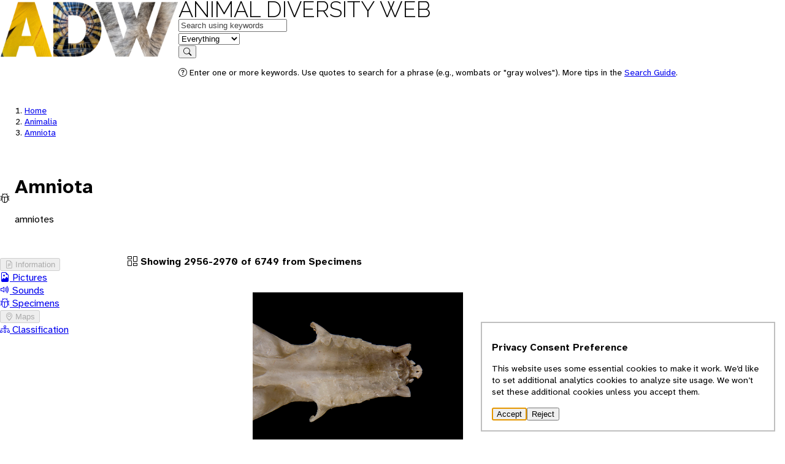

--- FILE ---
content_type: text/html; charset=utf-8
request_url: https://animaldiversity.org/accounts/Amniota/specimens/?start=2955
body_size: 3625
content:
<!DOCTYPE html>
<html lang="en" data-gtag="G-0ZHSR6DBVK">
  <head>
    <meta charset="UTF-8" />
    <meta name="viewport" content="width=device-width, initial-scale=1.0" />
    <title>Amniota (amniotes) | SPECIMENS | Animal Diversity Web</title>

    <!-- <link rel="icon" href="data:image/svg+xml,<svg xmlns=%22http://www.w3.org/2000/svg%22 viewBox=%220 0 100 100%22><text y=%22.9em%22 font-size=%2290%22>🎯</text></svg>"> -->

    <link rel="preconnect" href="https://effulgent.animaldiversity.org" />

    <link rel="shortcut icon" href="/favicon.ico">

    <!-- the props -->
    <link rel="stylesheet" href="/static/open-props.min.css" />

    <link
      rel="stylesheet"
      href="/static/normalize.min.css"
    />
    <link
      rel="stylesheet"
      href="/static/buttons.min.css"
    />

    <link
      rel="stylesheet"
      href="/static/bootstrap-icons.css"
    />

    <link rel="stylesheet" href="/static/style.css" />
    
  </head>
  <body data-referrer="default" >
    


<header>
  <div class="viewport-container">
    <div class="header-container">
        <a class="invisible" href="/" aria-hidden="true" tabindex="-1">
          <img src="/static/logo/sm/Raleway-Black.png" height="96.0" width="291.0" alt="" style="" />
        </a>
        <nav>
          <div class="logo">
            <a class="home raleway-regular" href="/">Animal Diversity Web</a>
          </div>
          
            <form action="/search/" method="GET">
  <div>
    <div data-field="q" class="shadow">
      <label for="q" class="visually-hidden">Keywords</label>
      <input id="q" type="text" name="q" value="" placeholder="Search using keywords" autocomplete="on"/>  
    </div>
    <div data-field="feature" class="shadow border-left">
      <label for="feature" class="visually-hidden">in feature</label>
      <select id="feature" name="feature" autocomplete="on">
        <option value="EVERYTHING">Everything</option>
        
        <option value="INFORMATION">Information</option>
        
        <option value="PICTURES">Pictures</option>
        
        <option value="SPECIMENS">Specimens</option>
        
        <option value="SOUNDS">Sounds</option>
        
        <option value="MAPS">Maps</option>
        
        <option value="TOPICS">Topics</option>
        
        <option value="CLASSIFICATION">Classification</option>
        
      </select>
    </div>
    <div data-field="submit">
      <button type="submit">
        <i class="bi bi-search"></i>
        <span class="visually-hidden">Search</span>
      </button>
    </div>
  </div>
  <div>
    <p class="help"><i class="bi bi-question-circle"></i> Enter one or more keywords. Use quotes to search for a phrase (e.g., wombats or "gray wolves"). More tips in the <a href="/search_guide/">Search Guide</a>.</p>
  </div>
</form>
          
        </nav>
    </div>
  </div>
</header>

    <main>
      <div class="viewport-container">
        <div class="heading stack">
          
<nav class="breadcrumbs">
  <ol>
    <li><a href="/">Home</a></li>
    
      <li >
        <a href="/accounts/Animalia/">Animalia</a>
      </li>
    
      <li class="active">
        <a href="/accounts/Amniota/">Amniota</a>
      </li>
    
  </ol>
</nav>

<div class="context" data-referrer="search" hidden>
  <nav class="breadcrumbs">
    <ol>
      <li><a href="/">Home</a></li>
      <li><a href="/search/">Search</a></li>
      <li class="active"><a href="/accounts/Amniota/">Amniota</a></li>
    </ol>
  </nav>
  <nav class="context-navigation">
    <a hidden data-action="go-previous" class="btn" href=""><i class="bi bi-arrow-left"></i><span class="visually-hidden"></span></a>
    <button hidden data-action="no-previous" disabled><i class="bi bi-arrow-left"></i></button>
    <a hidden data-action="go-next" class="btn" href=""><span class="visually-hidden"></span></span><i class="bi bi-arrow-right"></i></a>
    <button hidden data-action="no-next" disabled><i class="bi bi-arrow-right"></i></button>
  </nav>
</div>

<hgroup class="badged">
  
  
  
  <i class="bi bi-bug"></i>
  
  
  
  <div>
    <h1 class="rank--Unspecified">Amniota</h1>
    
    <p class="vernacular-name">amniotes</p>
    
    
  </div>
</hgroup>





        </div>
        
<div class="grid-layout">
  



<aside class="page-aside" data-viewport="l">
  <nav aria-label="Account features" class="features">
    <ul>
      
<li  data-count="0">
  
  <button disabled>
<i class="bi bi-file-earmark-text"></i>





 Information</button>
  
</li>

      
<li  data-count="13470">
  
  <a href="/accounts/Amniota/pictures/">

<i class="bi bi-file-earmark-image"></i>




Pictures</a>
  
</li>

      
<li  data-count="689">
  
  <a href="/accounts/Amniota/sounds/">



<i class="bi bi-volume-up"></i>


Sounds</a>
  
</li>

      
<li class="active" data-count="6889">
  
  <a href="/accounts/Amniota/specimens/">


<i class="bi bi-bug"></i>



Specimens</a>
  
</li>

      
<li  data-count="0">
  
  <button disabled>




<i class="bi bi-geo-alt"></i>

 Maps</button>
  
</li>

      
<li  data-count="True">
  
  <a href="/accounts/Amniota/classification/">





<i class="bi bi-diagram-3"></i>
Classification</a>
  
</li>

    </ul>
  </nav> 
</aside>          

<details class="feature-menu" data-viewport="sm">
  <summary>Features</summary>
  <nav aria-label="Account features" class="features">
    <ul>
      
<li  data-count="0">
  
  <button disabled>
<i class="bi bi-file-earmark-text"></i>





 Information</button>
  
</li>

      
<li  data-count="13470">
  
  <a href="/accounts/Amniota/pictures/">

<i class="bi bi-file-earmark-image"></i>




Pictures</a>
  
</li>

      
<li  data-count="689">
  
  <a href="/accounts/Amniota/sounds/">



<i class="bi bi-volume-up"></i>


Sounds</a>
  
</li>

      
<li class="active" data-count="6889">
  
  <a href="/accounts/Amniota/specimens/">


<i class="bi bi-bug"></i>



Specimens</a>
  
</li>

      
<li  data-count="0">
  
  <button disabled>




<i class="bi bi-geo-alt"></i>

 Maps</button>
  
</li>

      
<li  data-count="True">
  
  <a href="/accounts/Amniota/classification/">





<i class="bi bi-diagram-3"></i>
Classification</a>
  
</li>

    </ul>
  </nav> 
</details>
  <article class="stack">
    <div class="main stack">
      <p class="summary">
        <i class="bi bi-columns-gap"></i>
        
        Showing 2956-2970 of 6749 from Specimens
        
      </p>

      <div class="gallery">
        
        <div class="card">
          <figure>
            <a href="/collections/contributors/phil_myers/ADW_mammals/specimens/Chiroptera/Phyllostomidae/Lonchophylla_thomasi/utr0379/" data-action="store-referrer">
              
              <img 
                src="/collections/contributors/phil_myers/ADW_mammals/specimens/Chiroptera/Phyllostomidae/Lonchophylla_thomasi/utr0379/small.jpg" 
                alt=""
                height="240"
                width="343" />
              
            </a>
            <figcaption>
              
                <p class="rank--Species">Lonchophylla thomasi</p>
              
            </figcaption>
          </figure>
        </div>
        
        <div class="card">
          <figure>
            <a href="/collections/contributors/phil_myers/ADW_mammals/specimens/Chiroptera/Phyllostomidae/Lonchophylla_thomasi/ltr0382/" data-action="store-referrer">
              
              <img 
                src="/collections/contributors/phil_myers/ADW_mammals/specimens/Chiroptera/Phyllostomidae/Lonchophylla_thomasi/ltr0382/small.jpg" 
                alt=""
                height="240"
                width="293" />
              
            </a>
            <figcaption>
              
                <p class="rank--Species">Lonchophylla thomasi</p>
              
            </figcaption>
          </figure>
        </div>
        
        <div class="card">
          <figure>
            <a href="/collections/contributors/phil_myers/ADW_mammals/specimens/Chiroptera/Phyllostomidae/Lonchophylla_thomasi/lower_lateral0381/" data-action="store-referrer">
              
              <img 
                src="/collections/contributors/phil_myers/ADW_mammals/specimens/Chiroptera/Phyllostomidae/Lonchophylla_thomasi/lower_lateral0381/small.jpg" 
                alt=""
                height="240"
                width="288" />
              
            </a>
            <figcaption>
              
                <p class="rank--Species">Lonchophylla thomasi</p>
              
            </figcaption>
          </figure>
        </div>
        
        <div class="card">
          <figure>
            <a href="/collections/contributors/phil_myers/ADW_mammals/specimens/Chiroptera/Phyllostomidae/Lonchophylla_thomasi/lower_dorsal0382/" data-action="store-referrer">
              
              <img 
                src="/collections/contributors/phil_myers/ADW_mammals/specimens/Chiroptera/Phyllostomidae/Lonchophylla_thomasi/lower_dorsal0382/small.jpg" 
                alt=""
                height="240"
                width="268" />
              
            </a>
            <figcaption>
              
                <p class="rank--Species">Lonchophylla thomasi</p>
              
            </figcaption>
          </figure>
        </div>
        
        <div class="card">
          <figure>
            <a href="/collections/contributors/phil_myers/ADW_mammals/specimens/Chiroptera/Phyllostomidae/Lonchophylla_thomasi/dorsal0376/" data-action="store-referrer">
              
              <img 
                src="/collections/contributors/phil_myers/ADW_mammals/specimens/Chiroptera/Phyllostomidae/Lonchophylla_thomasi/dorsal0376/small.jpg" 
                alt=""
                height="240"
                width="305" />
              
            </a>
            <figcaption>
              
                <p class="rank--Species">Lonchophylla thomasi</p>
              
            </figcaption>
          </figure>
        </div>
        
        <div class="card">
          <figure>
            <a href="/collections/contributors/phil_myers/ADW_mammals/specimens/Chiroptera/Phyllostomidae/Lonchophylla_thomasi/lateral0377/" data-action="store-referrer">
              
              <img 
                src="/collections/contributors/phil_myers/ADW_mammals/specimens/Chiroptera/Phyllostomidae/Lonchophylla_thomasi/lateral0377/small.jpg" 
                alt=""
                height="240"
                width="305" />
              
            </a>
            <figcaption>
              
                <p class="rank--Species">Lonchophylla thomasi</p>
              
            </figcaption>
          </figure>
        </div>
        
        <div class="card">
          <figure>
            <a href="/collections/contributors/skulls/lonchophylla/l._thomasi/160710.dorsal/" data-action="store-referrer">
              
              <img 
                src="/collections/contributors/skulls/lonchophylla/l._thomasi/160710.dorsal/small.jpg" 
                alt=""
                height="240"
                width="356" />
              
            </a>
            <figcaption>
              
                <p class="rank--Species">Lonchophylla thomasi</p>
              
            </figcaption>
          </figure>
        </div>
        
        <div class="card">
          <figure>
            <a href="/collections/contributors/skulls/lonchophylla/l._thomasi/160710.utr/" data-action="store-referrer">
              
              <img 
                src="/collections/contributors/skulls/lonchophylla/l._thomasi/160710.utr/small.jpg" 
                alt=""
                height="240"
                width="420" />
              
            </a>
            <figcaption>
              
                <p class="rank--Species">Lonchophylla thomasi</p>
              
            </figcaption>
          </figure>
        </div>
        
        <div class="card">
          <figure>
            <a href="/collections/contributors/skulls/lonchophylla/l._thomasi/160710.lateral/" data-action="store-referrer">
              
              <img 
                src="/collections/contributors/skulls/lonchophylla/l._thomasi/160710.lateral/small.jpg" 
                alt=""
                height="240"
                width="366" />
              
            </a>
            <figcaption>
              
                <p class="rank--Species">Lonchophylla thomasi</p>
              
            </figcaption>
          </figure>
        </div>
        
        <div class="card">
          <figure>
            <a href="/collections/contributors/skulls/lonchophylla/l._thomasi/160710.ltr/" data-action="store-referrer">
              
              <img 
                src="/collections/contributors/skulls/lonchophylla/l._thomasi/160710.ltr/small.jpg" 
                alt=""
                height="240"
                width="493" />
              
            </a>
            <figcaption>
              
                <p class="rank--Species">Lonchophylla thomasi</p>
              
            </figcaption>
          </figure>
        </div>
        
        <div class="card">
          <figure>
            <a href="/collections/contributors/skulls/lonchophylla/l._thomasi/160710.ventral/" data-action="store-referrer">
              
              <img 
                src="/collections/contributors/skulls/lonchophylla/l._thomasi/160710.ventral/small.jpg" 
                alt=""
                height="240"
                width="350" />
              
            </a>
            <figcaption>
              
                <p class="rank--Species">Lonchophylla thomasi</p>
              
            </figcaption>
          </figure>
        </div>
        
        <div class="card">
          <figure>
            <a href="/collections/contributors/skulls/lonchophylla/l._thomasi/160710.basicran/" data-action="store-referrer">
              
              <img 
                src="/collections/contributors/skulls/lonchophylla/l._thomasi/160710.basicran/small.jpg" 
                alt=""
                height="240"
                width="320" />
              
            </a>
            <figcaption>
              
                <p class="rank--Species">Lonchophylla thomasi</p>
              
            </figcaption>
          </figure>
        </div>
        
        <div class="card">
          <figure>
            <a href="/collections/contributors/phil_myers/ADW_mammals/specimens/Chiroptera/Phyllostomidae/Lonchorhina_aurita/lower_lateral0367/" data-action="store-referrer">
              
              <img 
                src="/collections/contributors/phil_myers/ADW_mammals/specimens/Chiroptera/Phyllostomidae/Lonchorhina_aurita/lower_lateral0367/small.jpg" 
                alt=""
                height="240"
                width="261" />
              
            </a>
            <figcaption>
              
                <p class="rank--Species">Lonchorhina aurita</p>
              
            </figcaption>
          </figure>
        </div>
        
        <div class="card">
          <figure>
            <a href="/collections/contributors/phil_myers/ADW_mammals/specimens/Chiroptera/Phyllostomidae/Lonchorhina_aurita/dorsal0362/" data-action="store-referrer">
              
              <img 
                src="/collections/contributors/phil_myers/ADW_mammals/specimens/Chiroptera/Phyllostomidae/Lonchorhina_aurita/dorsal0362/small.jpg" 
                alt=""
                height="240"
                width="296" />
              
            </a>
            <figcaption>
              
                <p class="rank--Species">Lonchorhina aurita</p>
              
            </figcaption>
          </figure>
        </div>
        
        <div class="card">
          <figure>
            <a href="/collections/contributors/phil_myers/ADW_mammals/specimens/Chiroptera/Phyllostomidae/Lonchorhina_aurita/ventral0366/" data-action="store-referrer">
              
              <img 
                src="/collections/contributors/phil_myers/ADW_mammals/specimens/Chiroptera/Phyllostomidae/Lonchorhina_aurita/ventral0366/small.jpg" 
                alt=""
                height="240"
                width="280" />
              
            </a>
            <figcaption>
              
                <p class="rank--Species">Lonchorhina aurita</p>
              
            </figcaption>
          </figure>
        </div>
        
      </div>

      
      <div class="pagination">
        <div class="pagination-links">
          
          <a class="btn" href="/accounts/Amniota/specimens/?start=2940"><i class="bi bi-arrow-left"></i> Previous</a>
          
          
          <a class="btn" href="/accounts/Amniota/specimens/?start=2970">Next <i class="bi bi-arrow-right"></i></a>
          
        </div>
        <form method="GET" id="action-goto-page" data-limit="15">
          <div>
            <label for="input-page">Go to page: </label>
            <input id="input-page" name="page" type="text" value="198" class="form-control" />
            <span> of 450</span>
            <button type="submit">Go</button>
          </div>
        </form>
      </div>
      


    </div>
  </article>
</div>

      </div>
      <div class="document-info">
        
        
      </div>
    </main>
    <footer class="footer">
  <div class="viewport-container">
    <div class="footer__content">
      <section>
        <h2>University of Michigan</h2>
        <ul>
          <li>
            <a href="https://umich.edu">University of Michigan</a>
          </li>
          <li>
            <a href="https://lsa.umich.edu">U-M Museum of Zoology</a>
          </li>
          <li>
            <a href="https://lsa.umich.edu/eeb/">U-M Ecology and Evolutionary Biology</a>
          </li>
        </ul>
      </section>
      <section>
        <h2>Animal Diversity Web</h2>
        <ul>
          <li>
            <a href="/accounts/Animalia/">Browse Animalia</a>
          </li>
          <li>
            <a href="/about/">About Us</a>
          </li>
          <li>
            <a href="/animal_names/">About Animal Names</a>
          </li>
          <li>
            <a href="/teach/">Educational Resources</a>
          </li>
          <li>
            <a href="/collections/">Special Collections</a>
          </li>
          <li>
            <a href="/glossary/">Glossary</a>
          </li>
          <li>
            <a href="https://animaldiversity.ummz.umich.edu/quaardvark/">Quaardvark: Explore Data</a>
          </li>
          <li>
            <a href="/accessibility/">Accessibility</a>
          </li>
          <li>
            <a href="/privacy-statement/">Privacy Statement</a>
          </li>
          <!-- <li>
            <a href="https://umich.edu/about/privacy">Privacy Statement</a>
          </li> -->
        </ul>        
      </section>
      <section class="footer__disclaimer">
        <h2>Disclaimer</h2>
        <p>The Animal Diversity Web is an educational resource <strong>written largely by and for college students</strong>. ADW doesn't cover all species in the world, nor does it include all the latest scientific information about organisms we describe. Though we edit our accounts for accuracy, we cannot guarantee all information in those accounts. While ADW staff and contributors provide references to books and websites that we believe are reputable, we cannot necessarily endorse the contents of references beyond our control.</p>
      </section>
    </div>
    <!-- <div class="footer__classification">
      <section>
        <h2>Browse Animalia</h2>

      </section>      
    </div> -->
  </div>
  <div class="footer__links">
    <div class="viewport-container">
      <p>© 2025, Regents of the University of Michigan</p>
      <p>
        <a href="/feedback/comment_form/">Contact Our Team</a>
      </p>
      <p>
        <a href="/feedback/error_form/">Report Error</a>
      </p>
    </div>
  </div>  
</footer>
    <dialog aria-labelledby="label" aria-describedby="description">
  <h2 id="label">Privacy Consent Preference</h2>
  <p id="description">
    This website uses some essential cookies to make it work. 
    We’d like to set additional analytics 
    cookies to analyze site usage. We won’t set these 
    additional cookies unless you accept them.
  </p>
  <form method="dialog">
    <button value="accept">Accept</button>
    <button value="reject">Reject</button>
  </form>
</dialog>
    <script src="/static/app.js"></script>
  </body>
</html>